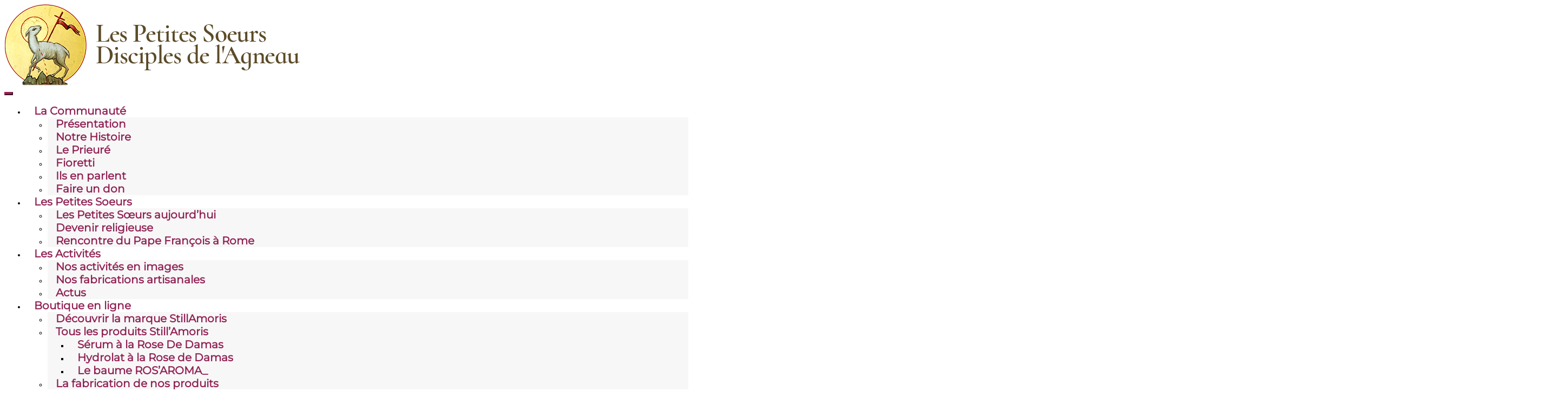

--- FILE ---
content_type: text/css; charset=utf-8
request_url: https://www.les-petites-soeurs-disciples-de-lagneau.com/wp-content/uploads/siteorigin-widgets/sow-button-flat-2d71e143726c.css?ver=6.8.3
body_size: 538
content:
.so-widget-sow-button-flat-2d71e143726c .ow-button-base {
  zoom: 1;
}
.so-widget-sow-button-flat-2d71e143726c .ow-button-base:before {
  content: '';
  display: block;
}
.so-widget-sow-button-flat-2d71e143726c .ow-button-base:after {
  content: '';
  display: table;
  clear: both;
}
@media (max-width: 780px) {
  .so-widget-sow-button-flat-2d71e143726c .ow-button-base.ow-button-align-center {
    text-align: center;
  }
  .so-widget-sow-button-flat-2d71e143726c .ow-button-base.ow-button-align-center.ow-button-align-justify .sowb-button {
    display: inline-block;
  }
}
.so-widget-sow-button-flat-2d71e143726c .ow-button-base .sowb-button {
  -ms-box-sizing: border-box;
  -moz-box-sizing: border-box;
  -webkit-box-sizing: border-box;
  box-sizing: border-box;
  -webkit-border-radius: 1.5em 1.5em 1.5em 1.5em;
  -moz-border-radius: 1.5em 1.5em 1.5em 1.5em;
  border-radius: 1.5em 1.5em 1.5em 1.5em;
  background: #912355;
  border-width: 1px 0;
  border: 1px solid #912355;
  color: #ffffff !important;
  font-size: 1.15em;
  
  padding: 1em;
  text-shadow: 0 1px 0 rgba(0, 0, 0, 0.05);
  padding-inline: 2em;
}
.so-widget-sow-button-flat-2d71e143726c .ow-button-base .sowb-button > span {
  display: flex;
  justify-content: center;
}
.so-widget-sow-button-flat-2d71e143726c .ow-button-base .sowb-button > span [class^="sow-icon-"] {
  font-size: 1.3em;
}
.so-widget-sow-button-flat-2d71e143726c .ow-button-base .sowb-button.ow-icon-placement-top > span {
  flex-direction: column;
}
.so-widget-sow-button-flat-2d71e143726c .ow-button-base .sowb-button.ow-icon-placement-right > span {
  flex-direction: row-reverse;
}
.so-widget-sow-button-flat-2d71e143726c .ow-button-base .sowb-button.ow-icon-placement-bottom > span {
  flex-direction: column-reverse;
}
.so-widget-sow-button-flat-2d71e143726c .ow-button-base .sowb-button.ow-icon-placement-left > span {
  align-items: start;
}
.so-widget-sow-button-flat-2d71e143726c .ow-button-base .sowb-button.ow-button-hover:active,
.so-widget-sow-button-flat-2d71e143726c .ow-button-base .sowb-button.ow-button-hover:hover {
  background: #a1275f;
  border-color: #a1275f;
  color: #ffffff !important;
}

--- FILE ---
content_type: text/css; charset=utf-8
request_url: https://www.les-petites-soeurs-disciples-de-lagneau.com/wp-content/uploads/siteorigin-widgets/sow-button-wire-9a4f8be62953.css?ver=6.8.3
body_size: 537
content:
.so-widget-sow-button-wire-9a4f8be62953 .ow-button-base {
  zoom: 1;
}
.so-widget-sow-button-wire-9a4f8be62953 .ow-button-base:before {
  content: '';
  display: block;
}
.so-widget-sow-button-wire-9a4f8be62953 .ow-button-base:after {
  content: '';
  display: table;
  clear: both;
}
@media (max-width: 780px) {
  .so-widget-sow-button-wire-9a4f8be62953 .ow-button-base.ow-button-align-center {
    text-align: center;
  }
  .so-widget-sow-button-wire-9a4f8be62953 .ow-button-base.ow-button-align-center.ow-button-align-justify .sowb-button {
    display: inline-block;
  }
}
.so-widget-sow-button-wire-9a4f8be62953 .ow-button-base .sowb-button {
  -ms-box-sizing: border-box;
  -moz-box-sizing: border-box;
  -webkit-box-sizing: border-box;
  box-sizing: border-box;
  -webkit-border-radius: 1.5;
  -moz-border-radius: 1.5;
  border-radius: 1.5;
  background: transparent;
  border: 2px solid #908356;
  color: #908356 !important;
  font-size: 1.15;
  
  padding: 1;
  text-shadow: 0 1px 0 rgba(0, 0, 0, 0.05);
  padding-inline: 2;
}
.so-widget-sow-button-wire-9a4f8be62953 .ow-button-base .sowb-button > span {
  display: flex;
  justify-content: center;
}
.so-widget-sow-button-wire-9a4f8be62953 .ow-button-base .sowb-button > span [class^="sow-icon-"] {
  font-size: 1.3em;
}
.so-widget-sow-button-wire-9a4f8be62953 .ow-button-base .sowb-button.ow-icon-placement-top > span {
  flex-direction: column;
}
.so-widget-sow-button-wire-9a4f8be62953 .ow-button-base .sowb-button.ow-icon-placement-right > span {
  flex-direction: row-reverse;
}
.so-widget-sow-button-wire-9a4f8be62953 .ow-button-base .sowb-button.ow-icon-placement-bottom > span {
  flex-direction: column-reverse;
}
.so-widget-sow-button-wire-9a4f8be62953 .ow-button-base .sowb-button.ow-icon-placement-left > span {
  align-items: start;
}
.so-widget-sow-button-wire-9a4f8be62953 .ow-button-base .sowb-button.ow-button-hover:active,
.so-widget-sow-button-wire-9a4f8be62953 .ow-button-base .sowb-button.ow-button-hover:hover {
  background: #908356;
  border-color: #908356;
  color: #ffffff !important;
}

--- FILE ---
content_type: text/css; charset=utf-8
request_url: https://www.les-petites-soeurs-disciples-de-lagneau.com/wp-content/uploads/siteorigin-widgets/sow-button-wire-93d498653b9d.css?ver=6.8.3
body_size: 540
content:
.so-widget-sow-button-wire-93d498653b9d .ow-button-base {
  zoom: 1;
}
.so-widget-sow-button-wire-93d498653b9d .ow-button-base:before {
  content: '';
  display: block;
}
.so-widget-sow-button-wire-93d498653b9d .ow-button-base:after {
  content: '';
  display: table;
  clear: both;
}
@media (max-width: 780px) {
  .so-widget-sow-button-wire-93d498653b9d .ow-button-base.ow-button-align-center {
    text-align: center;
  }
  .so-widget-sow-button-wire-93d498653b9d .ow-button-base.ow-button-align-center.ow-button-align-justify .sowb-button {
    display: inline-block;
  }
}
.so-widget-sow-button-wire-93d498653b9d .ow-button-base .sowb-button {
  -ms-box-sizing: border-box;
  -moz-box-sizing: border-box;
  -webkit-box-sizing: border-box;
  box-sizing: border-box;
  -webkit-border-radius: 1.5em 1.5em 1.5em 1.5em;
  -moz-border-radius: 1.5em 1.5em 1.5em 1.5em;
  border-radius: 1.5em 1.5em 1.5em 1.5em;
  background: transparent;
  border: 2px solid #908356;
  color: #908356 !important;
  font-size: 1.15em;
  
  padding: 1em;
  text-shadow: 0 1px 0 rgba(0, 0, 0, 0.05);
  padding-inline: 2em;
}
.so-widget-sow-button-wire-93d498653b9d .ow-button-base .sowb-button > span {
  display: flex;
  justify-content: center;
}
.so-widget-sow-button-wire-93d498653b9d .ow-button-base .sowb-button > span [class^="sow-icon-"] {
  font-size: 1.3em;
}
.so-widget-sow-button-wire-93d498653b9d .ow-button-base .sowb-button.ow-icon-placement-top > span {
  flex-direction: column;
}
.so-widget-sow-button-wire-93d498653b9d .ow-button-base .sowb-button.ow-icon-placement-right > span {
  flex-direction: row-reverse;
}
.so-widget-sow-button-wire-93d498653b9d .ow-button-base .sowb-button.ow-icon-placement-bottom > span {
  flex-direction: column-reverse;
}
.so-widget-sow-button-wire-93d498653b9d .ow-button-base .sowb-button.ow-icon-placement-left > span {
  align-items: start;
}
.so-widget-sow-button-wire-93d498653b9d .ow-button-base .sowb-button.ow-button-hover:active,
.so-widget-sow-button-wire-93d498653b9d .ow-button-base .sowb-button.ow-button-hover:hover {
  background: #908356;
  border-color: #908356;
  color: #ffffff !important;
}